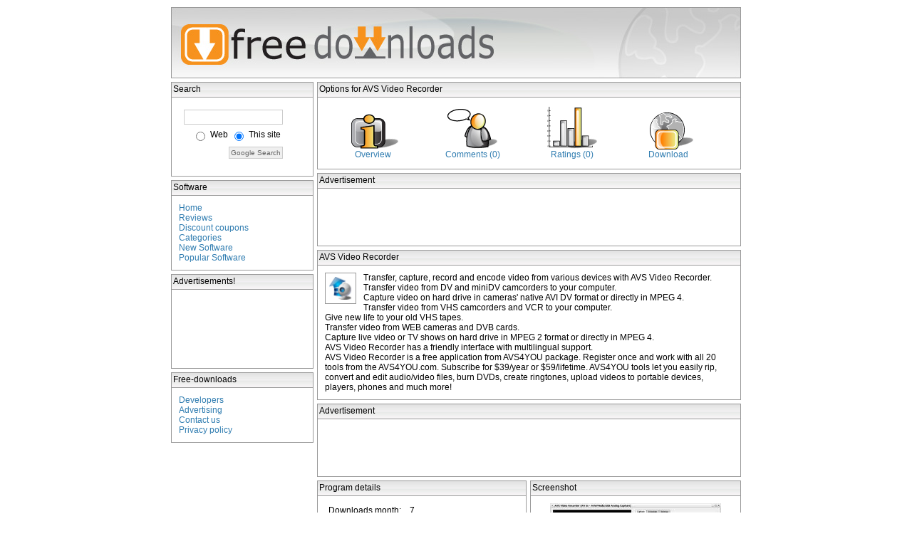

--- FILE ---
content_type: text/html; charset=UTF-8
request_url: http://www.free-downloads.net/programs/AVS_Video_Recorder
body_size: 9257
content:

<html>
<head>

		<title>AVS Video Recorder</title> 
	
<META NAME="description" CONTENT="AVS Video Recorder: Record video from DV & WEB cameras and capture devices.">

<link rel='stylesheet' type='text/css' href='/external/free-downloads.css'>
<script type="text/javascript" src="/external/expand.js"></script>
<script type="text/javascript" src="/functions/js_download.js"></script>

<script async src="https://pagead2.googlesyndication.com/pagead/js/adsbygoogle.js?client=ca-pub-1098087228258200" crossorigin="anonymous"></script>


		


</head>
<body>
<div align=center>


<table cellpadding=0 cellspacing=0>
<tr>
<td colspan=2>
<img src="/external/banner.jpg" border="0" usemap="#topimgmap">
<map name="topimgmap"><area shape="rect" coords="10,20,458,85" href="/"></map>
</td>
</tr>







<tr>
<td valign=top>


<div id="leftcontent">




<div id="searchboxheader">
Search
</div>

<div id="searchbox">
<!--  <form method='post' action='/search.php'>
  Search Free Downloads: 
	<br><br>
	<div><input type='text' name='term' size='20' maxlength='64' value='' ></div>
	<div align=right><input type='submit' name='Submit' value='search' id=submit class="btn" ></div>
  </form>
-->

<!-- SiteSearch Google -->
<form method="get" action="http://www.free-downloads.net/search.php" target="_top">
<table border="0" bgcolor="#ffffff" cellpadding= cellspacing=0>
<tr><td nowrap="nowrap">
<input type="hidden" name="domains" value="www.free-downloads.net"></input>
<input type="text" name="q" size="18" maxlength="255" value=""></input>
</td></tr>

<tr>

<td nowrap="nowrap" align=right>

<table id=table>
<tr>
<td valign=middle><input type="radio" name="sitesearch" value=""></input></td>
<td>Web</td>

<td valign=middle>
<input type="radio" name="sitesearch" checked="checked" value="www.free-downloads.net"></input></td>
<td>This site</td>
</tr>
</table>

<input type="submit" name="sa" value="Google Search" class="btn" ></input>
<input type="hidden" name="client" value="pub-1098087228258200"></input>
<input type="hidden" name="forid" value="1"></input>
<input type="hidden" name="channel" value="9927670231"></input>
<input type="hidden" name="ie" value="ISO-8859-1"></input>
<input type="hidden" name="oe" value="ISO-8859-1"></input>
<input type="hidden" name="cof" value="GALT:#008000;GL:1;DIV:#336699;VLC:663399;AH:center;BGC:FFFFFF;LBGC:336699;ALC:0000FF;LC:0000FF;T:000000;GFNT:0000FF;GIMP:0000FF;FORID:11"></input>
<input type="hidden" name="hl" value="en"></input>
</td></tr>
</table>
</form>
<!-- SiteSearch Google -->
</div>



<div id="searchboxheader">
Software
</div>
<div id="searchbox">
    
    <a href=/>Home</a><br>
    <a href=/articles/>Reviews</a><br>
    <a href=/coupons.php>Discount coupons</a><br>
    <a href=/maincatlisting.php>Categories</a><br>
    <a href=/recentsoftware.php>New Software</a><br>
    <a href=/popsoftware.php>Popular Software</a><br>


   
</div>


<div id="searchboxheader">
Advertisements!
</div>
<div id="searchbox" align=left>

<script type="text/javascript"><!--
google_ad_client = "pub-1098087228258200";
/* 180x90, created 8/31/08 */
google_ad_slot = "5821865601";
google_ad_width = 180;
google_ad_height = 90;
//-->
</script>
<script type="text/javascript"
src="http://pagead2.googlesyndication.com/pagead/show_ads.js">
</script>

</div>





 






<div id="searchboxheader">
Free-downloads
</div>
<div id="searchbox">
   <a href=/developers.php>Developers</a><br>
   <a href=/advertisers.php>Advertising</a><br>
   <a href=http://users.free-downloads.net/support.php target=_new>Contact us</a><br>
   <a href=/privacy.php>Privacy policy</a><br>
</div>







</div>

</td>
<td valign=top>







<div id="centercontent">
	




  <div id=listingheader>Options for AVS Video Recorder</div>
  <div id=mainbox>
  
				<table width=550 id=detailstable>
		<tr>
		<td align=center>
		<a href="/programs/AVS_Video_Recorder"><img src=/external/overview.jpg border=0></a><br>
		<a href="/programs/AVS_Video_Recorder">Overview</a></td>
		
		<td align=center>
		<a href="/UserReviews/AVS_Video_Recorder"><img src=/external/comments.jpg border=0></a><br>
		<a href="/UserReviews/AVS_Video_Recorder">Comments (0)</a></td>
		
		<td align=center>
		<a href="/UserRatings/AVS_Video_Recorder"><img src=/external/ratings.jpg border=0></a><br>
		<a href="/UserRatings/AVS_Video_Recorder">Ratings (0)</a></li></td>

				
		<td align=center>
		<a href="/downloads/AVS_Video_Recorder/" onclick="return download('AVS_Video_Recorder');"><img src=/external/download_ani.gif border=0></a><br>
		<a href="/downloads/AVS_Video_Recorder/" onclick="return download('AVS_Video_Recorder');">Download</a></li></td>
		</tr>
		</table>
			
  	</div>
<!--<br>-->

 <div id=listingheader>Advertisement</div>
 <div id=mainbox>
<center>
<script type="text/javascript"><!--
google_ad_client = "pub-1098087228258200";
google_ad_width = 468;
google_ad_height = 60;
google_ad_format = "468x60_as";
google_ad_type = "text_image";
//2006-12-07: banner_overview_stats
google_ad_channel = "8145843692";
google_color_border = "FFFFFF";
google_color_bg = "FFFFFF";
google_color_link = "FF6600";
google_color_text = "333333";
google_color_url = "006699";
//--></script>
<script type="text/javascript"
  src="http://pagead2.googlesyndication.com/pagead/show_ads.js">
</script></center><!--<br>-->
 </div>



	<!-- google_ad_section_start -->
	<a name=header></a>
	<div id=listingheader>AVS Video Recorder	</div>
	
	
	<div id=mainbox>

	<img src='/external/progicon/52a108743f635151cb0abfd2e8f944a5.gif' id='listingicon'>		
	Transfer, capture, record and encode video from various devices with AVS Video Recorder. <br />
Transfer video from DV and miniDV camcorders to your computer. <br />
Capture video on hard drive in cameras' native AVI DV format or directly in MPEG 4.<br />
Transfer video from VHS camcorders and VCR to your computer. <br />
Give new life to your old VHS tapes.<br />
Transfer video from WEB cameras and DVB cards. <br />
Capture live video or TV shows on hard drive in MPEG 2 format or directly in MPEG 4.<br />
AVS Video Recorder has a friendly interface with multilingual support. <br />
AVS Video Recorder is a free application from AVS4YOU package. Register once and work with all 20 tools from the AVS4YOU.com. Subscribe for $39/year or $59/lifetime. AVS4YOU tools let you easily rip, convert and edit audio/video files, burn DVDs, create ringtones, upload videos to portable devices, players, phones and much more!
	
	




	</div>




 <div id=listingheader>Advertisement</div>
 <div id=mainbox>
<center>
<script type="text/javascript"><!--
google_ad_client = "pub-1098087228258200";
google_ad_width = 468;
google_ad_height = 60;
google_ad_format = "468x60_as";
google_ad_type = "text_image";
//2006-12-07: banner_overview_stats
google_ad_channel = "8145843692";
google_color_border = "FFFFFF";
google_color_bg = "FFFFFF";
google_color_link = "FF6600";
google_color_text = "333333";
google_color_url = "006699";
//--></script>
<script type="text/javascript"
  src="http://pagead2.googlesyndication.com/pagead/show_ads.js">
</script></center><!--<br>-->
 </div>




		<table cellpadding=0 cellspacing=0 width=100%>
		<tr>
		<td width=290 valign=top>
 
	
	<div id=listingheader>Program details</div>
	<div id=mainbox align=center>
	<table id=table width=268>
	<tr>
	<td width=110>Downloads month:</td>
	<td>
	7

	</td>
	</tr>
		<tr>
	<td width>Company:</td>
	<td><a href="http://www.avs4you.com/AVS-DVDtoGO.aspx" target="_blank" rel="nofollow">AVS4YOU</a></td>
	</tr>
	<tr>
	<td>Release date:</td>
	<td>2010-05-18</td>
	</tr>
	<tr>
        <td>Version:</td>
        <td>2.4.1.40</td>
        </tr>

	<tr>
	<td>License:</td>
	<td>Freeware</td>
	</tr>
	<tr>
	<td>Price:</td>
	<td>$0.00</td>
	</tr>
	<tr>
	<td valign=top>Supported OS':</td>
	<td valign=top>Windows 2000,  Windows XP,  Windows 2003,  Windows Vista</td>
	</tr>
		<tr>
	<td>Homepage:</td>
	<td><a href="http://www.avs4you.com/AVS-Video-Recorder.aspx" class='links' target='_other'>Visit website</td>
	</tr>
		</table>
	</div>
		</div>
		</td>
		<td width=5>&nbsp;
		</td>
		<td width=290 valign=top>
		

	
		

		<div id=listingheader>Screenshot</div><div id=mainbox align=center><div id=viewprogheight><img src="/external/screenshot/8ebfb7488a87188076da5b1cb24ba11b.jpg" border='0' alt='screenshot - click to enlarge' width='240'><br></div></div>	  	
		




	</td>
	</tr>
	</table>









	





</div>


<!-- <div id="rightcontent">


</div>
-->



</td>
</tr>
</table>

</div>
<script type="text/javascript">
var gaJsHost = (("https:" == document.location.protocol) ? "https://ssl." : "http://www.");

document.write(unescape("%3Cscript src='" + gaJsHost + "google-analytics.com/ga.js' type='text/javascript'%3E%3C/script%3E"));
</script>


<script type="text/javascript">
try{
var pageTracker = _gat._getTracker("UA-189228-5");
pageTracker._setDomainName(".free-downloads.net");
pageTracker._setAllowLinker(true);
pageTracker._setAllowHash(false);

pageTracker._trackPageview();
} catch(err) {}
</script>

<p>
<br>
<center>
FileFacts.net: the <a href="http://www.filefacts.net/?src=fd" target="_blank" rel="nofollow">File Extensions</a> site!<br>
</center>
</p>

</body>
</html>

<!-- id=39065 -->

--- FILE ---
content_type: text/html; charset=utf-8
request_url: https://www.google.com/recaptcha/api2/aframe
body_size: 267
content:
<!DOCTYPE HTML><html><head><meta http-equiv="content-type" content="text/html; charset=UTF-8"></head><body><script nonce="ooZbM5reITX0izlwj8BZgQ">/** Anti-fraud and anti-abuse applications only. See google.com/recaptcha */ try{var clients={'sodar':'https://pagead2.googlesyndication.com/pagead/sodar?'};window.addEventListener("message",function(a){try{if(a.source===window.parent){var b=JSON.parse(a.data);var c=clients[b['id']];if(c){var d=document.createElement('img');d.src=c+b['params']+'&rc='+(localStorage.getItem("rc::a")?sessionStorage.getItem("rc::b"):"");window.document.body.appendChild(d);sessionStorage.setItem("rc::e",parseInt(sessionStorage.getItem("rc::e")||0)+1);localStorage.setItem("rc::h",'1768969447745');}}}catch(b){}});window.parent.postMessage("_grecaptcha_ready", "*");}catch(b){}</script></body></html>